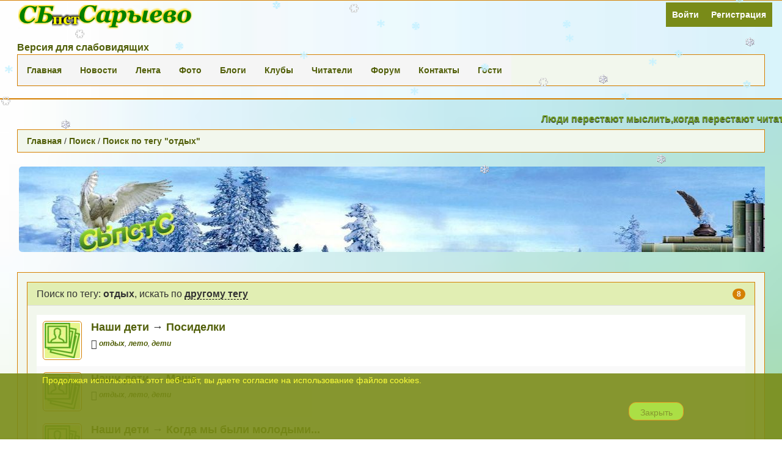

--- FILE ---
content_type: text/html; charset=utf-8
request_url: https://sarbib.ru/search/tag/%D0%BE%D1%82%D0%B4%D1%8B%D1%85
body_size: 6943
content:
<!DOCTYPE html>
<html lang="ru">

<head>
	<meta charset="utf-8">
	<meta name="viewport" content="width=device-width, initial-scale=1.0">
       <html prefix="og: http://ogp.me/ns# fb: http://ogp.me/ns/fb#">   <!-- разметка опен граф -->
<title>Поиск по тегу &quot;отдых&quot; — Сельская библиотека п.ст.Сарыево</title>
<meta name="keywords" content="сбпстс,стсарыево,сельская библиотека,книги,план работы сельской библиотеки,библиотека года,план мероприятий сельской библиотеки,триколор, телекарта, нтв+,fta,dvbt2,instantcms" />
<meta name="description" content="Сайт, с социальными функциями, сельской библиотеки п.ст.Сарыево. Нашим пользователям доступны все возможности интерактивных услуг." />
<script type="text/javascript" src="/includes/jquery/jquery.js"></script>
<script type="text/javascript" src="/core/js/common.js"></script>
<script type="text/javascript" src="/includes/jquery/autocomplete/jquery.autocomplete.min.js"></script>
<link href="/includes/jquery/autocomplete/jquery.autocomplete.css" rel="stylesheet" type="text/css" />
<script>var TEMPLATE = "_default_";</script>
<link href="/templates/_default_/css/bootstrap.min.css" rel="stylesheet" type="text/css" />
<link href="/templates/_default_/css/responsive.css" rel="stylesheet" type="text/css" />
<link href="/templates/_default_/css/style.css" rel="stylesheet" type="text/css" />
<link href="/templates/_default_/css/totop.css" rel="stylesheet" type="text/css" />
<link href="/templates/_default_/css/font-awesome.css" rel="stylesheet" type="text/css" />
<script type="text/javascript" src="/plugins/p_ckeditor/editor/plugins/spoiler/js/spoiler.js"></script>
<link href="/plugins/p_ckeditor/editor/plugins/spoiler/css/spoiler.css" rel="stylesheet" type="text/css" />
<script type="text/javascript" src="/includes/jquery/colorbox/jquery.colorbox.js"></script>
<link href="/includes/jquery/colorbox/colorbox.css" rel="stylesheet" type="text/css" />
<script type="text/javascript" src="/includes/jquery/colorbox/init_colorbox.js"></script>
<script type="text/javascript" src="/includes/jquery/jquery.maskedinput.min.js"></script>
<script type="text/javascript" src="/templates/_default_/js/totop.js"></script>
<script type="text/javascript" src="/templates/_default_/js/bootstrap.min.js"></script>
<script type="text/javascript" src="/components/banners/js/banners.js"></script>
<script type="text/javascript" src="/templates/_default_/js/template.js"></script>
<script type="text/javascript">var LANG_CBOX_IMAGE = 'Фото'; var LANG_CBOX_FROM = 'из'; var LANG_CBOX_PREVIOUS = 'Предыдущее'; var LANG_CBOX_NEXT = 'Следующее'; var LANG_CBOX_CLOSE = 'Закрыть'; var LANG_CBOX_XHR_ERROR = 'Не удалось загрузить контент.'; var LANG_CBOX_IMG_ERROR = 'Не удалось загрузить фото.'; var LANG_CBOX_SLIDESHOWSTOP = 'Остановить слайдшоу'; var LANG_CBOX_SLIDESHOWSTART = 'Запустить слайдшоу'; var LANG_SEND = 'Отправить'; var LANG_CONTINUE = 'Продолжить'; var LANG_CLOSE = 'Закрыть'; var LANG_SAVE = 'Сохранить'; var LANG_CANCEL = 'Отмена'; var LANG_ATTENTION = 'Внимание'; var LANG_CONFIRM = 'Подтверждение действия'; var LANG_LOADING = 'Загрузка'; var LANG_ERROR = 'Ошибка'; var LANG_ADD = 'Добавить'; var LANG_SELECT_CITY = 'Выберите город'; var LANG_SELECT = 'Выбрать'; </script>

	<link href="/public/css/font-awesome.css" rel="stylesheet">
	<link href="/templates/_default_/css/totop.css" rel="stylesheet" type="text/css" />
	<link href="/templates/_default_/css/cookies.css" rel="stylesheet" type="text/css" />
	<link rel="icon" href="/favicon.png" type="image/x-icon"/>
    <link rel="shortcut icon" href="/favicon.png" type="image/x-icon"/>
	 <link rel="icon" href="/favicon.svg" type="image/x-icon"/> 
    <link rel="shortcut icon" href="/favicon.svg" type="image/x-icon"/>
	
	<!-- <link rel="shortcut icon" type="image/vnd.microsoft.icon" href="/modules/mod_favicon/icons/favicon.svg" / > -->
	  <!-- позиция вывода иконки сайта -->
	
	<!-- Подключаем плагины для СКЕ редактора, начало -->
<link rel="stylesheet" href="/plugins/p_ckeditor/editor/plugins/spoiler/css/spoiler.css">
<script src="/plugins/p_ckeditor/editor/plugins/spoiler/js/spoiler.js"></script>
<!-- Подключаем плагины для СКЕ редактора, окончание -->

</head>

<body>


<header>
	<div class="header-1">
		<div class="container"><!--  container-fluid =>  container - vam -->
			<div class="row">
				<div class="col-md-4 col-sm-10 col-xs-10">
					<a href="/" rel="home"><img class="logotip" src="/images/logo.png" alt="logo"></a>
										<div style="clear:both;"></div>
				</div>
				<div  class="icon-menu-main-user" >
					<nav class="nav-wrap-user"><div class="module_pogoda">
    <ul class="nav">
<li class="login"><a href="/login" target="_self" title="Войти">Войти</a></li><li class="register"><a href="/registration" target="_self" title="Регистрация">Регистрация</a></li></ul>
</div></nav>
				</div>
			</div>
		</div>
	</div>
	<div class="header-2">
		<div class="container"><!--  container-fluid =>  container - vam -->
			<div class="row">
				<div class="col-xs-12">
					<nav class="nav-wrap-main"><style>
span{
    
}
 #hpvgd,.h-mdiv,.h-mdiv2,.h-ldiv,.h-rdiv {background:#EAEAEA; color:#6D6D6D;}
 #hpvgd {width:100%; z-index:100; width:100%; border-bottom:2px solid rgb(230,230,230);}
 .h-mdiv {display:none; position:relative; margin:auto; text-alegn:center;}
 .h-mdiv2 {display:none; position:fixed; margin:auto; text-alegn:center; width:400px; height:200px;}
 .h-ldiv {float:left; padding:7px 10px 7px 0px;}
 .h-rdiv {position:absolute; top:7px; right:0px; text-align:right;}
 .h-ni {display:none !important;}
 a.hcmaf {color:red; margin-left:5px; font-size:20px; font-weight:bold;}
 a.h-anl {color:#2a72cc;}
 a.h-al {color:#ED664B;}
 .h-fi {font-weight:bold; border-radius:50%; padding:0px 8px; margin-right:5px; font-size:19px;}
 .h-background-1 {color:#fff !important; background:#000 !important;}
 .h-background-2 {color:#000 !important; background:#fff !important;}
</style>
<script src="/modules/mod_aspecial/slep.min.js"></script>
<script>
var 	uhe 	= 2,
	lng 	= 'ru',
	has 	= 0,
	imgs 	= 1,
	bg 	= 1,
	hwidth 	= 0,
	bgs 	= ['1','2'],
	fonts 	= ['17','19','23'];
$(document).ready(function(){uhpv(has)});
</script>
	<span id="uhvb" style="display:none;"><a href="javascript://" onclick="uvcl()" style="
    text-decoration: none;
    font-size: 16px;
"><b>Версия для слабовидящих</b></a></span>
<div class="panel panel-default">
        <ul class="nav">
<li><a href="/">Главная</a></li><li class=""><a href="/novosti" target="_self" title="Новости">Новости</a></li><li class=""><a href="https://sarbib.ru/actions" target="_self" title="Лента">Лента</a></li><li class=""><a href="/photos" target="_self" title="Фото">Фото</a></li><li class=""><a href="/blogs" target="_self" title="Блоги">Блоги</a></li><li class=""><a href="/clubs" target="_self" title="Клубы">Клубы</a></li><li class=""><a href="/users" target="_self" title="Читатели">Читатели</a></li><li class=""><a href="/forum" target="_self" title="Форум">Форум</a></li><li class=""><a href="/kontakty/nashi-kontakty.html" target="_self" title="Контакты">Контакты</a></li><li class=""><a href="/gosti/dlja-gostei.html" target="_self" title="Гости">Гости</a></li></ul>
</div></nav>
				</div>
			</div>
		</div>
	</div>
</header>
<marquee style="color: #729f28; font-size: 16px; font-weight: bolder; line-height: 150%;text-shadow: #000000 0px 1px 1px;">Люди перестают мыслить,когда перестают читать</marquee>

<div class="container"><!--  container-fluid  =>  container - vam   ||   col-md-3 col-sm-6  =>  col-md-3 col-sm-12   -->
	<div class="breadcrumb clearfix"><a href="/" class="current-page">Главная</a><span> / </span><a href="/search" class="current-page">Поиск</a><span> / </span><a href="/search/tag/%D0%BE%D1%82%D0%B4%D1%8B%D1%85" class="current-page">Поиск по тегу "отдых"</a></div>			<!--  top  -  class="row hidden-xs hidden-sm hidden-md"  -  vam  -->
		<div class="row"><aside class="col-xs-12"><script type='text/javascript' src='/modules/mod_snow/script.js'></script><div class="module_pogoda">
    <p><a href="https://sarbib.ru/" target="_blank"><img alt="Читай" height="140" src="https://sarbib.ru/images/banners/zastavka.jpg" width="1350" /></a></p>
</div></aside></div>
		
	<div class="row">
	
		
		<div class="col-xs-12">
							<div class="component"><div class="panel panel-default">
<div class="panel-heading"><span class="badge pull-right">8</span><h3 class="panel-title">Поиск по тегу: <strong>отдых</strong>, искать по <a href="javascript:" onclick="searchOtherTag()" style="border-bottom:#000 1px dashed;">другому тегу</a></h3></div>
<div class="panel-body">
<div id="other_tag" style="display:none">
    <form id="sform"action="/search" method="post" enctype="multipart/form-data">
	<div class="row margin-bottom-row">
		<div class="col-sm-8">
        <input type="hidden" name="do" value="tag" />
        <input type="text" name="query" id="query" size="40" value="" placeholder="Поиск по тегу" class="text-input" />
		<script type="text/javascript">
            $("#query").autocomplete({
                    url: "/core/ajax/tagsearch.php",
                    useDelimiter: true,
                    queryParamName: "q",
                    lineSeparator: "\n",
                    cellSeparator: "|",
                    minChars: 2,
                    maxItemsToShow: 10,
                    delay: 400
                }
            );
        </script>
		</div>
		<div class="col-sm-2">
        <input type="submit" class="btn btn-block" value="Найти"/> 
		</div>
		<div class="col-sm-2">
		<input type="button" class="btn btn-block" value="Отмена" onclick="$('#other_tag').hide();$('#found_search').fadeIn('slow');"/>
		</div>
	</div>
    </form>
</div>

	<div class="media rowa1">
  <div class="pull-left">
    <img class="media-object" src="/components/search/tagicons/photo.gif">
  </div>
  <div class="media-body">
    <h4 class="media-heading"><a href="/photos/1058" class="tag_searchcat">Наши дети</a> &rarr; <a href="/photos/photo577.html" class="tag_searchitem">Посиделки</a></h4>
    <div class="tagsearch_bar"><small><em><div class="taglinebar"><i class="fa fa-tags fa-lg"></i> <span class="label">Теги: </span><span class="tags"><a href="/search/tag/%D0%BE%D1%82%D0%B4%D1%8B%D1%85" style="font-weight:bold;text-decoration:underline">отдых</a>, <a href="/search/tag/%D0%BB%D0%B5%D1%82%D0%BE">лето</a>, <a href="/search/tag/%D0%B4%D0%B5%D1%82%D0%B8">дети</a></span></div></em></small></div>
  </div>
</div>
	<div class="media rowa2">
  <div class="pull-left">
    <img class="media-object" src="/components/search/tagicons/photo.gif">
  </div>
  <div class="media-body">
    <h4 class="media-heading"><a href="/photos/1058" class="tag_searchcat">Наши дети</a> &rarr; <a href="/photos/photo544.html" class="tag_searchitem">Маша</a></h4>
    <div class="tagsearch_bar"><small><em><div class="taglinebar"><i class="fa fa-tags fa-lg"></i> <span class="label">Теги: </span><span class="tags"><a href="/search/tag/%D0%BE%D1%82%D0%B4%D1%8B%D1%85" style="font-weight:bold;text-decoration:underline">отдых</a>, <a href="/search/tag/%D0%BB%D0%B5%D1%82%D0%BE">лето</a>, <a href="/search/tag/%D0%B4%D0%B5%D1%82%D0%B8">дети</a></span></div></em></small></div>
  </div>
</div>
	<div class="media rowa1">
  <div class="pull-left">
    <img class="media-object" src="/components/search/tagicons/photo.gif">
  </div>
  <div class="media-body">
    <h4 class="media-heading"><a href="/photos/1058" class="tag_searchcat">Наши дети</a> &rarr; <a href="/photos/photo509.html" class="tag_searchitem">Когда мы были молодыми...</a></h4>
    <div class="tagsearch_bar"><small><em><div class="taglinebar"><i class="fa fa-tags fa-lg"></i> <span class="label">Теги: </span><span class="tags"><a href="/search/tag/%D1%83%D1%87%D0%B8%D0%BC%D1%81%D1%8F">учимся</a>, <a href="/search/tag/%D0%BE%D1%82%D0%B4%D1%8B%D1%85" style="font-weight:bold;text-decoration:underline">отдых</a>, <a href="/search/tag/%D0%BB%D0%B5%D1%82%D0%BE">лето</a>, <a href="/search/tag/%D0%B4%D0%B5%D1%82%D0%B8">дети</a>, <a href="/search/tag/%D0%B1%D0%B8%D0%B1%D0%BB%D0%B8%D0%BE%D1%82%D0%B5%D0%BA%D0%B0">библиотека</a></span></div></em></small></div>
  </div>
</div>
	<div class="media rowa2">
  <div class="pull-left">
    <img class="media-object" src="/components/search/tagicons/photo.gif">
  </div>
  <div class="media-body">
    <h4 class="media-heading"><a href="/photos/1058" class="tag_searchcat">Наши дети</a> &rarr; <a href="/photos/photo502.html" class="tag_searchitem">Соня</a></h4>
    <div class="tagsearch_bar"><small><em><div class="taglinebar"><i class="fa fa-tags fa-lg"></i> <span class="label">Теги: </span><span class="tags"><a href="/search/tag/%D0%BF%D1%80%D0%B0%D0%B7%D0%B4%D0%BD%D0%B8%D0%BA">праздник</a>, <a href="/search/tag/%D0%BF%D0%B0%D0%BC%D1%8F%D1%82%D1%8C">память</a>, <a href="/search/tag/%D0%BE%D1%82%D0%B4%D1%8B%D1%85" style="font-weight:bold;text-decoration:underline">отдых</a>, <a href="/search/tag/%D0%B4%D0%B5%D1%82%D0%B8">дети</a>, <a href="/search/tag/%D0%B2%D0%B5%D1%81%D0%BD%D0%B0">весна</a>, <a href="/search/tag/%D0%B1%D0%B8%D0%B1%D0%BB%D0%B8%D0%BE%D1%82%D0%B5%D0%BA%D0%B0">библиотека</a></span></div></em></small></div>
  </div>
</div>
	<div class="media rowa1">
  <div class="pull-left">
    <img class="media-object" src="/components/search/tagicons/photo.gif">
  </div>
  <div class="media-body">
    <h4 class="media-heading"><a href="/photos/1058" class="tag_searchcat">Наши дети</a> &rarr; <a href="/photos/photo501.html" class="tag_searchitem">Никита</a></h4>
    <div class="tagsearch_bar"><small><em><div class="taglinebar"><i class="fa fa-tags fa-lg"></i> <span class="label">Теги: </span><span class="tags"><a href="/search/tag/%D0%BF%D1%80%D0%B0%D0%B7%D0%B4%D0%BD%D0%B8%D0%BA">праздник</a>, <a href="/search/tag/%D0%BF%D0%B0%D0%BC%D1%8F%D1%82%D1%8C">память</a>, <a href="/search/tag/%D0%BE%D1%82%D0%B4%D1%8B%D1%85" style="font-weight:bold;text-decoration:underline">отдых</a>, <a href="/search/tag/%D0%B4%D0%B5%D1%82%D0%B8">дети</a>, <a href="/search/tag/%D0%B2%D0%B5%D1%81%D0%BD%D0%B0">весна</a>, <a href="/search/tag/%D0%B1%D0%B8%D0%B1%D0%BB%D0%B8%D0%BE%D1%82%D0%B5%D0%BA%D0%B0">библиотека</a></span></div></em></small></div>
  </div>
</div>
	<div class="media rowa2">
  <div class="pull-left">
    <img class="media-object" src="/components/search/tagicons/content.gif">
  </div>
  <div class="media-body">
    <h4 class="media-heading"><a href="/novosti" class="tag_searchcat">Новости</a> &rarr; <a href="/novosti/kanikuly-s-polzoi.html" class="tag_searchitem">Каникулы с пользой!</a></h4>
    <div class="tagsearch_bar"><small><em><div class="taglinebar"><i class="fa fa-tags fa-lg"></i> <span class="label">Теги: </span><span class="tags"><a href="/search/tag/%D1%87%D0%B8%D1%82%D0%B0%D1%82%D1%8C">читать</a>, <a href="/search/tag/%D1%81%D0%BE%D0%BB%D0%BD%D1%8B%D1%88%D0%BA%D0%BE">солнышко</a>, <a href="/search/tag/%D1%81%D0%B1%D0%BF%D1%81%D1%82%D1%81">сбпстс</a>, <a href="/search/tag/%D0%BE%D1%82%D0%B4%D1%8B%D1%85" style="font-weight:bold;text-decoration:underline">отдых</a>, <a href="/search/tag/%D0%BB%D0%B5%D1%82%D0%BE">лето</a>, <a href="/search/tag/%D0%BA%D0%BD%D0%B8%D0%B3%D0%B0">книга</a>, <a href="/search/tag/%D0%BA%D0%BB%D1%83%D0%B1">клуб</a>, <a href="/search/tag/%D0%BA%D0%B0%D0%BD%D0%B8%D0%BA%D1%83%D0%BB%D1%8B">каникулы</a>, <a href="/search/tag/%D0%B4%D0%B5%D1%82%D0%B8">дети</a></span></div></em></small></div>
  </div>
</div>
	<div class="media rowa1">
  <div class="pull-left">
    <img class="media-object" src="/components/search/tagicons/content.gif">
  </div>
  <div class="media-body">
    <h4 class="media-heading"><a href="/novosti" class="tag_searchcat">Новости</a> &rarr; <a href="/novosti/my-vstrechaem-prazdnik-leta.html" class="tag_searchitem">Мы встречаем праздник лета</a></h4>
    <div class="tagsearch_bar"><small><em><div class="taglinebar"><i class="fa fa-tags fa-lg"></i> <span class="label">Теги: </span><span class="tags"><a href="/search/tag/%D1%8D%D0%BC%D0%BE%D1%86%D0%B8%D0%B9">эмоций</a>, <a href="/search/tag/%D1%81%D0%B5%D1%80%D0%B4%D0%B5%D1%86">сердец</a>, <a href="/search/tag/%D1%81%D0%B1%D0%BF%D1%81%D1%82%D1%81">сбпстс</a>, <a href="/search/tag/%D1%80%D0%BE%D0%B4%D0%BD%D1%8B%D0%B5">родные</a>, <a href="/search/tag/%D0%BF%D0%BE%D0%B7%D0%B4%D1%80%D0%B0%D0%B2%D0%BB%D1%8F%D0%B5%D0%BC">поздравляем</a>, <a href="/search/tag/%D0%BE%D1%82%D0%B4%D1%8B%D1%85" style="font-weight:bold;text-decoration:underline">отдых</a>, <a href="/search/tag/%D0%BD%D0%B5%D0%B6%D0%BD%D0%BE%D1%81%D1%82%D1%8C">нежность</a>, <a href="/search/tag/%D0%BB%D0%B5%D1%82%D0%BE">лето</a>, <a href="/search/tag/%D0%BA%D0%B0%D0%BD%D0%B8%D0%BA%D1%83%D0%BB%D1%8B">каникулы</a>, <a href="/search/tag/%D0%B7%D0%B0%D1%89%D0%B8%D1%82%D1%8B">защиты</a>, <a href="/search/tag/%D0%B6%D0%B5%D0%BB%D0%B0%D0%BD%D0%B8%D1%8F">желания</a>, <a href="/search/tag/%D0%B4%D0%B5%D1%82%D1%81%D0%BA%D0%B8%D1%85">детских</a>, <a href="/search/tag/%D0%B4%D0%B5%D0%BD%D1%8C">день</a>, <a href="/search/tag/%D0%B2%D0%BD%D0%B8%D0%BC%D0%B0%D0%BD%D0%B8%D0%B5">внимание</a></span></div></em></small></div>
  </div>
</div>
	<div class="media rowa2">
  <div class="pull-left">
    <img class="media-object" src="/components/search/tagicons/blogpost.gif">
  </div>
  <div class="media-body">
    <h4 class="media-heading"><a href="/blogs/untitled" class="tag_searchcat">Детский клуб "Берёзка"</a> &rarr; <a href="/blogs/untitled/samoe-dobroe-schastlivoe-vremja-goda.html" class="tag_searchitem">Самое доброе, счастливое время года</a></h4>
    <div class="tagsearch_bar"><small><em><div class="taglinebar"><i class="fa fa-tags fa-lg"></i> <span class="label">Теги: </span><span class="tags"><a href="/search/tag/%D1%8D%D0%BC%D0%BE%D1%86%D0%B8%D0%B9">эмоций</a>, <a href="/search/tag/%D1%81%D0%B5%D1%80%D0%B4%D0%B5%D1%86">сердец</a>, <a href="/search/tag/%D1%81%D0%B1%D0%BF%D1%81%D1%82%D1%81">сбпстс</a>, <a href="/search/tag/%D1%80%D0%BE%D0%B4%D0%BD%D1%8B%D0%B5">родные</a>, <a href="/search/tag/%D0%BF%D0%BE%D0%B7%D0%B4%D1%80%D0%B0%D0%B2%D0%BB%D1%8F%D0%B5%D0%BC">поздравляем</a>, <a href="/search/tag/%D0%BE%D1%82%D0%B4%D1%8B%D1%85" style="font-weight:bold;text-decoration:underline">отдых</a>, <a href="/search/tag/%D0%BD%D0%B5%D0%B6%D0%BD%D0%BE%D1%81%D1%82%D1%8C">нежность</a>, <a href="/search/tag/%D0%BB%D0%B5%D1%82%D0%BE">лето</a>, <a href="/search/tag/%D0%BA%D0%B0%D0%BD%D0%B8%D0%BA%D1%83%D0%BB%D1%8B">каникулы</a>, <a href="/search/tag/%D0%B7%D0%B0%D1%89%D0%B8%D1%82%D1%8B">защиты</a>, <a href="/search/tag/%D0%B6%D0%B5%D0%BB%D0%B0%D0%BD%D0%B8%D1%8F">желания</a>, <a href="/search/tag/%D0%B4%D0%B5%D1%82%D1%81%D0%BA%D0%B8%D1%85">детских</a>, <a href="/search/tag/%D0%B4%D0%B5%D0%BD%D1%8C">день</a>, <a href="/search/tag/%D0%B2%D0%BD%D0%B8%D0%BC%D0%B0%D0%BD%D0%B8%D0%B5">внимание</a></span></div></em></small></div>
  </div>
</div>
		
</div>
</div>
<script type="text/javascript">
function searchOtherTag(){
    $('#found_search').hide();$('#other_tag').fadeIn('slow');$('.text-input').focus();
}
</script></div>
							<aside class="panel-group" id="accordion"><style>
.widget_alertcookie {
    position: fixed;
    width: 100%;
    bottom: 0px;
    background: #798b18;
    opacity: 0.9;
    left: 0px;
    z-index: 9999;
}
.background_alertcookie {
    padding: 1px;
    width: 90%;
    margin: 0 auto;
}
.text_alertcookie{
    color: #fcff25;
	height: 25px;
}
.link_alertcookie a{
    float: left;
    display: block;
    color: #02fd0a;
	margin-top: 33px;
}
.link_alertcookie a:hover{
    color: #00ff00;
}
.button_alertcookie {
    float: right;
    display: block;
    margin-bottom: 20px;
	padding: 11px 96px;
}
.button_alertcookie input {
  background: rgb(162 220 48);
    height: 30px;
    width: 90px;
    margin-top:10px;
    
  
}
</style>
<script type="text/javascript" src="/includes/jquery/jquery-cookie.js"></script>
<script>
    function clickAlertCookie(day) {
        instcok(day);
        destruct();
    };
    function instcok(day) {
          $.cookie('79c7894613d3b4ae9df062497db810b1[alertcookie]', '1', {
            expires: day,
            path: '/', 
        });

    };
    function destruct() {
        $('.widget_alertcookie').remove();
    };
</script>

<div class="widget_alertcookie">
    <div class="background_alertcookie">
        <div class="text_alertcookie">
            <p> Продолжая использовать этот веб-сайт, вы даете согласие на использование файлов cookies.</p>
        </div>
        <div class="button_alertcookie">
            <input type="button" value="Закрыть" onclick="clickAlertCookie('1');">
        </div> 
    </div> 
</div></aside>
					</div>

				
	</div>
	
</div>

<!--   блоки над футером, начало   -   vam   -->	
<div class="container">

<div class="bottom-row">	
	<div class="row">
																	</div>
</div>

</div>
 <!--  блоки над футером, окончание   -   vam  -->	
<div class="container">
	        <div class="container">
			</div>
		    </div>
               <div id="wwFooter">
            <div class="grayBlock">
                <div class="container">
                    <div class="row">
                        <div class="col-md-4">
                            <div class="wwFooter1">
                                <p><a href="https://sarbib.ru/гости/реклама/"><img alt="Сельская библиотека п.ст.Сарыево" border="1" height="120" src="https://sarbib.ru/images/banners/mesto_svobodno.jpg" title="Ваша реклама" width="295" /></a></p><script>
  (function(i,s,o,g,r,a,m){i['GoogleAnalyticsObject']=r;i[r]=i[r]||function(){
  (i[r].q=i[r].q||[]).push(arguments)},i[r].l=1*new Date();a=s.createElement(o),
  m=s.getElementsByTagName(o)[0];a.async=1;a.src=g;m.parentNode.insertBefore(a,m)
  })(window,document,'script','//www.google-analytics.com/analytics.js','ga');

  ga('create', 'UA-60135287-1', 'auto');
  ga('send', 'pageview');

</script>                            </div>
                        </div>
                        <div class="col-md-4">
                            <div class="wwFooter2">
                                <p><!-- Rating@Mail.ru counter --><script type="text/javascript">
var _tmr = window._tmr || (window._tmr = []);
_tmr.push({id: "2502568", type: "pageView", start: (new Date()).getTime()});
(function (d, w, id) {
  if (d.getElementById(id)) return;
  var ts = d.createElement("script"); ts.type = "text/javascript"; ts.async = true; ts.id = id;
  ts.src = (d.location.protocol == "https:" ? "https:" : "http:") + "//top-fwz1.mail.ru/js/code.js";
  var f = function () {var s = d.getElementsByTagName("script")[0]; s.parentNode.insertBefore(ts, s);};
  if (w.opera == "[object Opera]") { d.addEventListener("DOMContentLoaded", f, false); } else { f(); }
})(document, window, "topmailru-code");
</script><noscript><div style="position:absolute;left:-10000px;">
<img src="//top-fwz1.mail.ru/counter?id=2502568;js=na" style="border:0;" height="1" width="1" alt="Рейтинг@Mail.ru" />
</div></noscript><!-- //Rating@Mail.ru counter --><!-- Rating@Mail.ru logo --></p>

<p><a href="https://top.mail.ru/jump?from=2502568"><img alt="Рейтинг@Mail.ru" height="31" src="//top-fwz1.mail.ru/counter?id=2502568;t=496;l=1" style="border:0;" width="88" /></a> <!-- //Rating@Mail.ru logo --></p>

<p><!-- Yandex.Metrika informer --></p>

<p><a href="https://metrika.yandex.ru/stat/?id=24849254&amp;from=informer" rel="nofollow" target="_blank"><img alt="Яндекс.Метрика" class="ym-advanced-informer" data-cid="24849254" data-lang="ru" src="https://informer.yandex.ru/informer/24849254/3_1_92BF48FF_729F28FF_0_uniques" style="width:88px; height:31px; border:0;" title="Яндекс.Метрика: данные за сегодня (просмотры, визиты и уникальные посетители)" /></a> <!-- /Yandex.Metrika informer --> <!-- Yandex.Metrika counter --> <script type="text/javascript" >
   (function(m,e,t,r,i,k,a){m[i]=m[i]||function(){(m[i].a=m[i].a||[]).push(arguments)};
   m[i].l=1*new Date();k=e.createElement(t),a=e.getElementsByTagName(t)[0],k.async=1,k.src=r,a.parentNode.insertBefore(k,a)})
   (window, document, "script", "https://mc.yandex.ru/metrika/tag.js", "ym");

   ym(24849254, "init", {
        clickmap:true,
        trackLinks:true,
        accurateTrackBounce:true
   });
</script> <noscript><div><img src="https://mc.yandex.ru/watch/24849254" style="position:absolute; left:-9999px;" alt="" /></div></noscript> <!-- /Yandex.Metrika counter --></p>                            </div>
                        </div>
                        <div class="col-md-4">
                            <div class="wwFooter3">
                                <p><a href="https://sarbib.ru/"><img alt="Сельская библиотека п.ст.Сарыево" border="1" height="120" src="https://sarbib.ru/templates/_default_/images/adres_logo.jpg" title="СБпстС-Главная" width="295" /></a></p><p><script async src="https://culturaltracking.ru/static/js/spxl.js?pixelId=6870" data-pixel-id="6870"></script></p>                            </div>
                        </div>
                    </div>
                </div>
            </div>

<!--  container-fluid  =>  container  -  vam  -->
<!--  padding-top:110px  =>  отступ от футера - зависит от длины строки в футере. Важно на моб. устройствах  -  vam  -->
<div class="bottom-row" style="padding-top:110px;">			
    <footer class="footer">
	<div style="font-size: 16px; font-weight: bolder;text-shadow: #fefe22 0px 0px 9px; opacity:0.96;" class="col-xs-12 text-center">
				<a href= "https://sarbib.ru/sitemap" > Карта сайта</a >
			</div>
	<div  class="container">	
		<div class="row">
			<div style="color:#fff; opacity:0.96;" class="col-xs-12 text-center" id="copyright">
				Сельская библиотека п.ст.Сарыево &copy;2014 - 2026 
			</div>
		</div>	
	</div>	
	<a href="#top"> <img src="https://sarbib.ru/templates/_default_/images/up.jpg"></a>
    </footer>
</div>

      <span class="totop hidden-xs"><a href="#" title="Вверх"><i class="fa fa-angle-up"></i></a></span>
<script src="/templates/_default_/js/totop.js" type="text/javascript"></script>



</body>
</html>

--- FILE ---
content_type: text/css
request_url: https://sarbib.ru/templates/_default_/css/totop.css
body_size: 148
content:
/* DeDja - 25.12.18 */
/*  scroll to top   */
.totop {
	position: fixed;
	bottom: 8px;
	right:  8px;
	z-index: 10010;
}
.totop a i{
	display: block;
	width: 32px;
	height: 32px;
	line-height: 30px;
	text-align: center;
	font-size: 22px;
	border-radius: 1px;
	background: #d58002;
	opacity:1;
}
.totop a, .totop a:visited{
	color: #fff;
}
.totop a:hover {
	color: #000;
	text-decoration: none;
}
/*  scrroll to top  */